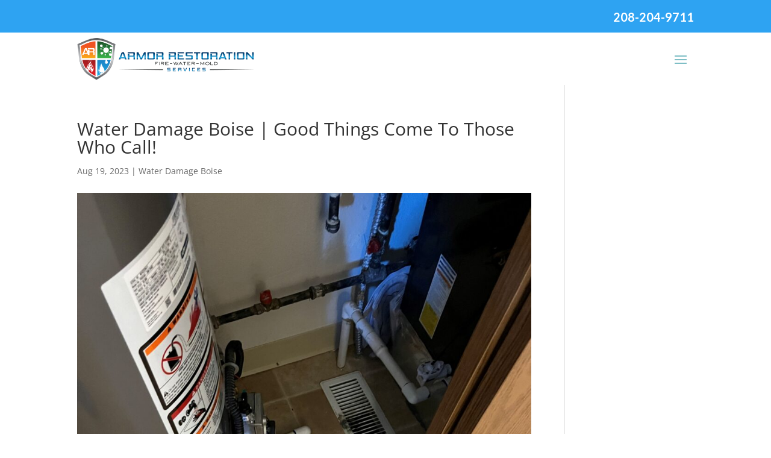

--- FILE ---
content_type: text/css; charset=utf-8
request_url: https://armorrestorationidaho.com/wp-content/cache/background-css/1/armorrestorationidaho.com/wp-content/cache/min/1/wp-content/themes/myle/style.css?ver=1746037786&wpr_t=1769255511
body_size: 3046
content:
@import url(https://fonts.googleapis.com/css?family=Lato:400,700|Oswald:400,700&display=swap);/*!
Theme Name: Divi
Theme URI: http://www.elegantthemes.com/gallery/divi/
Version: 4.27.4
Description: Smart. Flexible. Beautiful. Divi is the most powerful theme in our collection.
Author: Elegant Themes
Author URI: http://www.elegantthemes.com
License: GNU General Public License v2
License URI: http://www.gnu.org/licenses/gpl-2.0.html
*/
 #page-container{padding-top:0px!important}.container{position:relative;width:80%;max-width:1080px;margin:0 auto}.et_pb_fullwidth_section .et_pb_post_title.et_pb_image_below{padding-bottom:0;padding-top:145px;height:200px}.et_pb_title_container{display:block;position:relative;z-index:98;max-width:100%;word-wrap:break-word}.et_pb_title_container h1{font-size:24px;line-height:1em;background-color:#fff;padding:16px 1em;display:inline-block;text-transform:uppercase;font-weight:700}#et-info-phone{cursor:default}.et_password_protected_form{max-width:1080px;margin:150px auto}.vert-center.et_pb_equal_columns .et_pb_column{display:flex;flex-direction:column;justify-content:center;min-height:600px}.vert-top.et_pb_equal_columns .et_pb_column{display:flex;flex-direction:column;justify-content:flex-start;min-height:600px}.vert-bottom.et_pb_equal_columns .et_pb_column{display:flex;flex-direction:column;justify-content:flex-end;min-height:600px}.thrive-modal-trigger{cursor:pointer}body.modal-enabled{overflow:hidden;position:fixed;width:100%;height:100%}#thrive-modal-background{position:fixed;top:0;right:0;bottom:0;left:0;z-index:4000;display:none;background-color:#000;opacity:.65;-webkit-transform:translateZ(0);-moz-transform:translateZ(0);transform:translateZ(0)}body.modal-enabled #thrive-modal-background{display:block}.thrive-modal-entire{position:fixed;overflow:auto;overflow-x:hidden;top:50%;right:0;bottom:0;left:0;visibility:hidden;z-index:-5000;opacity:0;-webkit-transform:translateZ(0);-webkit-transition:opacity 0.3s linear;-moz-transition:opacity 0.3s linear;-ms-transition:opacity 0.3s linear;transition:opacity 0.3s linear}.thrive-modal-entire.modal-visible{visibility:visible;opacity:1;z-index:999999;background:rgba(0,0,0,.8);height:100vh;transform:translate(0,-46%);overflow:scroll}.thrive-modal-container{position:relative;top:50%;left:50%;z-index:6000;padding-bottom:60px;max-width:1080px;transform:translate(-50%,-50%)}.thrive-modal{background-color:#fff;border-radius:6px;margin:0 auto;min-width:291px;max-width:calc(100% - 80px);padding:20px;box-sizing:border-box;position:relative;border-top-right-radius:0}.thrive-modal::after{content:"";display:block;clear:both}.thrive-modal .thrive-modal-exit:not(.unstyled){position:absolute;z-index:100;top:-10px;right:-10px;background-color:#888;box-shadow:0 0 8px rgba(0,0,0,1);cursor:pointer;padding:17px;border-radius:50%;min-height:17px;min-width:17px;background-image:var(--wpr-bg-e2a97e20-2910-4e76-bcf1-e36f84e108de);background-position:center;background-repeat:no-repeat}.thrive-modal .thrive-modal-exit:not(.unstyled):hover{background-color:#777}@media screen and (max-width:420px){.thrive-modal-container{top:50%}.thrive-modal{max-width:100%;width:100%!important;border-radius:0}.thrive-modal .thrive-modal-exit:not(.unstyled){right:4px;top:-40px}}#easter-egg .thrive-modal{width:90%;padding:10px}#easter-egg:not(.modal-visible) #jwEaster-wrapper{width:0%}#easter-egg.modal-visible #jwEaster-wrapper{width:100%}#easter-egg-gallery{display:none;text-align:center;padding:0 40px;position:relative}#easter-egg-gallery-left,#easter-egg-gallery-right{background-color:transparent;border:0;height:57px;width:30px;cursor:pointer;position:absolute;top:50%;margin-top:-30px}#easter-egg-gallery-left{background-image:var(--wpr-bg-20cf322b-891e-48b5-bc0c-51a6adadf5ff);left:0}#easter-egg-gallery-left:hover{background-image:var(--wpr-bg-92470e57-50c4-4fe9-992c-c9c2c734dcfe)}#easter-egg-gallery-right{background-image:var(--wpr-bg-6c36879c-e9b8-4cf1-a5bf-df4f161e03a7);right:0}#easter-egg-gallery-right:hover{background-image:var(--wpr-bg-190b3fbb-005e-4acc-b14f-dfdf5bcab3aa)}iframe#youtubePlayer{max-width:100%;width:100%;height:420px}.easter-egg-wrapper{width:980px;margin:0 auto;text-align:right;max-width:100%}.easter-egg-wrapper::before{content:"";display:block;clear:both}.easter-egg-trigger{color:#bcbcbc;font-weight:500;font-size:14px;cursor:pointer!important;display:inline-block;margin:6px 0;padding:6px 12px;background:#eee;border-radius:3px;text-indent:22px}.easter-egg-trigger:hover{color:#0b9bd7!important}#thriveVimeo-aspect,#youtubePlayer{position:relative;height:0;padding-top:56.4%}#thriveVimeo,#youtubePlayer iframe{position:absolute;top:0;left:0;width:100%;height:100%}@media screen and (max-width:980px){.easter-egg-wrapper{width:768px}#easter-egg-mentors-wrapper{width:544px}}@media screen and (max-width:767px){.easter-egg-wrapper,#easter-egg-resources{width:291px;text-align:center}#easter-egg-feedback{float:none}}.btn{display:inline-block;background:#f05323;padding:.7em 1em;border-radius:7px;border:1px solid #f05323;color:#fff;text-transform:uppercase;font-weight:600;font-family:"Roboto",sans-serif;font-size:16px;transition:all .2s ease-out}.btn:hover{background:#fff;border:1px solid #f05323;color:#f05323}.btn.dark{background:rgba(0,0,0,.8);color:#fff}.btn.dark:hover{background:#fff;color:#333}.gform_fields li{padding-right:0!important}.gform_wrapper input[type=submit]{position:relative;background:#333;color:#fff;padding:.7em 1em;border:1px solid transparent;border-radius:0;font-weight:500;font-size:20px;font-family:"Roboto",sans-serif;transition:all .2s ease-out}.gform_wrapper input[type=submit]:hover{background:#fff;color:#333;border:1px solid #333}#header{padding-top:40px}#logo{max-width:400px;width:30%;float:left;max-height:100%;margin-right:1%}#et-info{width:24%;float:right;text-align:right;padding-right:5px;padding-top:40px}#top-navigation{max-width:700px;width:45%;float:left;padding-left:15px;padding-top:40px}nav#top-menu-nav{float:left}#top-menu{position:relative}#top-menu li{padding-right:10px}#top-menu a{text-transform:uppercase;color:#333;font-family:"Lato",sans-serif;font-size:15px}#et-info-phone{color:#000;font-size:20px;font-weight:700;font-family:"Lato",sans-serif;display:inline-block;position:relative;top:-2px}.et-social-icons{margin-top:-2px;float:left}.et-social-icons li{display:inline-block;margin-left:15px}#header .et-social-icon a{color:#1d86c8;border-radius:50%;font-size:16px;width:25px;height:25px;padding:0!important;line-height:28px;text-align:center;margin:0 -5px}#hero-text{margin:50px auto}#hero-text h1{font-size:50px;font-weight:700;padding-bottom:20px;font-family:"Oswald","Lato",sans-serif}#hero-text strong{font-size:23px;padding-bottom:20px}#hero-text .btn{border:1px solid #f05323;background:#f05323;color:#fff;border-radius:7px}#hero-text .btn:hover{background:#fff;color:#f05323}#hero-text-2 h4{font-size:50px;font-weight:700;font-family:"Oswald","Lato",sans-serif}#social-proof ul{display:flex;justify-content:center;list-style:none}#social-proof li{margin:0 1.5%}.h-box h2{font-size:32px;padding-bottom:20px}.h-box h2+p strong{font-size:17px;padding:0 10%;display:block;font-weight:600}.h-box a{display:inline-block;margin-top:10px;font-size:18px;text-transform:uppercase;color:#fff;font-weight:700}#top-boxes .et_pb_column{margin-top:0}#box-1,#box-2{position:absolute;top:0}#bottom-blocks .et_pb_row:last-child .et_pb_column{margin-bottom:0}#box-5,#box-6{position:absolute;width:100%;bottom:0;min-height:200px;display:flex;flex-direction:column;justify-content:center}#box-1,#box-2,#box-6{background:transparent;padding:15px 26.5%;color:#333}#box-3.h-box a,#box-5.h-box a{color:#fff}#box-3.h-box a:hover,#box-5.h-box a:hover{color:#f05323}#box-5{background:transparent;padding:15px 2.5%}#box-5.h-box h2{color:#fff}#box-5.h-box h2+p strong{color:#fff}#benefits-list ul{display:flex;list-style:none;justify-content:center;padding:30px 10px;color:#fff}#benefits-list ul strong{font-weight:700;display:block;padding-bottom:10px}#benefits-list li{width:20%;margin-right:2.5%;line-height:1.3;font-size:16px}#benefits-list li img{display:block;margin:0 auto 10px;max-width:80px}#services-list ul{padding:0;list-style:none;display:flex;flex-wrap:wrap;justify-content:center}#services-list li{width:30%;margin:5px 1%;padding:10px 6%;text-align:center;background:#fff;border-radius:10px;box-shadow:1px 1px 2px rgba(0,0,0,.06);border:1px solid #f1f1f1;min-height:100px;display:flex;flex-direction:column;justify-content:center;color:#f20000;font-size:18px}#bottom-boxes h3{font-size:22px;text-transform:uppercase;font-weight:700}.bottom-review{position:relative}.bottom-review .et_pb_text_inner{position:initial}.bottom-review img{display:block;margin:0 auto 20px}.bottom-review strong{display:block;margin-top:15px;color:#f20000;text-transform:uppercase;font-size:18px}#interior-hero .et_pb_title_container h1{font-size:28px;display:inline-block;background:#fff;padding:.5em 1em;text-align:center;text-transform:uppercase;border-left:6px solid #f20000;font-weight:700}#services-table h4{text-align:center;font-size:24px;padding-top:10px}#services-table{max-width:600px;margin:0 auto;display:block}#contact-us-form{background:#f05323;padding:40px 60px;border-radius:10px}#contact-us-form input[type=submit]{width:40%;background:#fff;border:1px solid #000;color:#000}#contact-us-form input[type=submit]:hover{background:#000;color:#fff}.harry-halves.text-left .et_pb_text,.harry-halves.text-right .et_pb_text{padding:80px 15%}.harry-halves.text-left .et_pb_text h3,.harry-halves.text-right .et_pb_text h3{padding:20px 0}body:not(.home) h2 strong{position:relative;display:inline-block;padding-right:10px;margin-bottom:30px;text-transform:uppercase}body:not(.home) .et_pb_bg_layout_dark h2 strong:before{border-left-color:#fff}#contact-form{background:#333;padding:40px;outline:2px solid #fff;outline-offset:-15px;border:2px solid #000;color:#fff}#contact-us-form h2{color:#fff;font-size:30px;text-transform:uppercase;font-weight:700;text-align:center;margin-bottom:0;padding-bottom:0}#contact-form input[type=submit]{background:#ff2000}#contact-form input[type=submit]:hover{background:#fff;color:#333;cursor:pointer}@media screen and (max-width:1023px){#top-menu-nav{display:none}#et_mobile_nav_menu{display:none}.mobile_menu_bar{display:block;position:relative;line-height:0}}@media screen and (max-width:980px){#et-info{width:100%;text-align:center;display:block;float:none}.et-social-icons,#footer-info{float:right;text-align:center}.et-social-icons{display:block}}@media screen and (max-width:630px){.btn{display:block;margin:15px auto}.vert-center.et_pb_equal_columns .et_pb_column{min-height:100%}.entry-content tr td,body.et-pb-preview #main-content .container tr td{border:1px solid #ddd}#et-info{width:100%;text-align:center;display:block;float:none;padding-left:25px}#et-info .et-social-icons{display:block;float:left}.et-social-icons{display:block}#logo{max-width:500px!important;float:none;margin:0 auto 0;display:block;width:90%;padding-top:10%}#hero{background-position:center}#hero-text{margin:0 auto;width:100%;padding:20px 5%}#hero-text h1{font-size:32px}#hero-text-2 h4{font-size:32px}.h-box{padding:40px 2.5%}#benefits-list ul{flex-direction:column}#benefits-list li{width:100%;margin:10px auto}#bottom-blocks .et_pb_row:last-child{border-top:10px solid #fff}#bottom-blocks .et_pb_row:last-child .et_pb_column{min-height:600px;display:block}#box-5.h-box,#box-6.h-box{padding:50px 5%;margin-bottom:200px}#services-list ul{flex-direction:column}#services-list li{width:100%;margin:10px auto}#services-list li img{display:block;margin:0 auto 10px}.harry-halves.vert-center.text-left{display:flex;flex-direction:column}.harry-halves.vert-center.et_pb_equal_columns.text-right .et_pb_column,.harry-halves.vert-center.et_pb_equal_columns.text-left .et_pb_column{min-height:300px}.harry-halves.vert-center.text-left .et_pb_column:first-child{order:2}body:not(.home) h2 strong:before{top:14px}#contact-us-form input[type=submit]{width:50%;background:#fff;border:1px solid #000;color:#000}#contact-us-info{text-align:center}#box-1,#box-2,#box-6{background:transparent;padding:15px 5.5%;color:#333;top:120px}}

--- FILE ---
content_type: text/css; charset=utf-8
request_url: https://armorrestorationidaho.com/wp-content/et-cache/global/et-divi-customizer-global.min.css?ver=1764460619
body_size: 543
content:
body,.et_pb_column_1_2 .et_quote_content blockquote cite,.et_pb_column_1_2 .et_link_content a.et_link_main_url,.et_pb_column_1_3 .et_quote_content blockquote cite,.et_pb_column_3_8 .et_quote_content blockquote cite,.et_pb_column_1_4 .et_quote_content blockquote cite,.et_pb_blog_grid .et_quote_content blockquote cite,.et_pb_column_1_3 .et_link_content a.et_link_main_url,.et_pb_column_3_8 .et_link_content a.et_link_main_url,.et_pb_column_1_4 .et_link_content a.et_link_main_url,.et_pb_blog_grid .et_link_content a.et_link_main_url,body .et_pb_bg_layout_light .et_pb_post p,body .et_pb_bg_layout_dark .et_pb_post p{font-size:18px}.et_pb_slide_content,.et_pb_best_value{font-size:20px}#top-menu li a,.et_search_form_container input{letter-spacing:-1px}.et_search_form_container input::-moz-placeholder{letter-spacing:-1px}.et_search_form_container input::-webkit-input-placeholder{letter-spacing:-1px}.et_search_form_container input:-ms-input-placeholder{letter-spacing:-1px}#footer-widgets .footer-widget li:before{top:12.3px}@media only screen and (min-width:1350px){.et_pb_row{padding:27px 0}.et_pb_section{padding:54px 0}.single.et_pb_pagebuilder_layout.et_full_width_page .et_post_meta_wrapper{padding-top:81px}.et_pb_fullwidth_section{padding:0}}	#main-header,#et-top-navigation{font-family:'Poppins',Helvetica,Arial,Lucida,sans-serif}@media screen and (max-width:980px){.reverse{display:flex;flex-direction:column-reverse}#hero-text-2 h4{font-size:28px}#hero{background-position:60% 50%}#et-info-phone{font-size:16px!important}}#top-menu li{padding-right:5px!important}.et-fixed-header .logo_container img{max-width:250px!important;height:auto!important}div#et-info{padding-top:0}#hero-text-2 a{display:inline-block}div#rmp-container-102{z-index:999999999999!important}div#et-info{display:flex;flex-direction:row;flex-wrap:wrap}.et_mobile_menu{overflow-y:scroll!important;max-height:80vh!important;-overflow-scrolling:touch!important;-webkit-overflow-scrolling:touch!important}@media (max-width:1292px){.et_pb_fullwidth_menu .et_mobile_nav_menu{display:flex;float:none;margin:0 6px;align-items:center}}@media (max-width:1292px){.et_pb_fullwidth_menu .et_pb_menu__menu{display:none}}.et-l--header ul{list-style-type:none}ul#mobile_menu1{text-align:left}@media (max-width:1292px) and (min-width:981px){ul#mobile_menu1{margin-top:27px}}@media screen and (max-width:980px){.reverse{display:flex;flex-direction:column-reverse}}